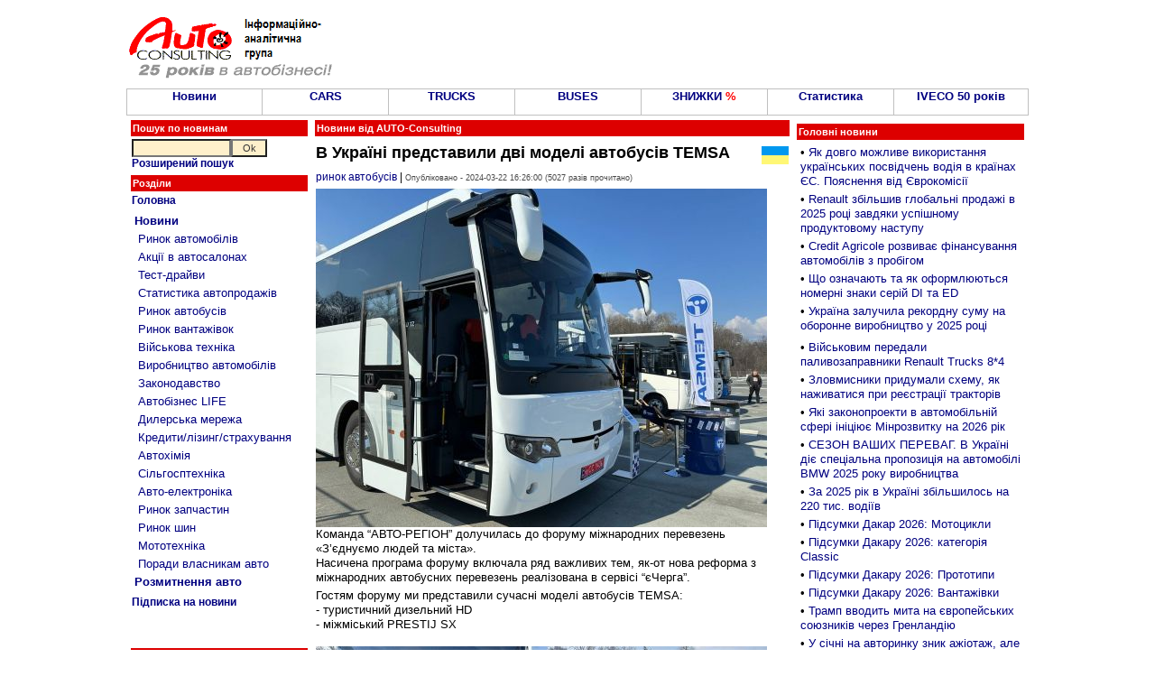

--- FILE ---
content_type: text/html; charset=windows-1251
request_url: https://www.autoconsulting.com.ua/article.php?sid=56002
body_size: 11532
content:
<script language='JavaScript' type='text/javascript' src='https://www.autoconsulting.com.ua/adclick/adx.js'></script>
<script language='JavaScript' type='text/javascript'>
<!--
   if (!document.phpAds_used) document.phpAds_used = ',';
   phpAds_random = new String (Math.random()); phpAds_random = phpAds_random.substring(2,11);
   
   document.write ("<" + "script language='JavaScript' type='text/javascript' src='");
   document.write ("https://www.autoconsulting.com.ua/adclick/adjs.php?n=" + phpAds_random);
   document.write ("&amp;clientid=525");
   document.write ("&amp;exclude=" + document.phpAds_used);
   if (document.referrer)
      document.write ("&amp;referer=" + escape(document.referrer));
   document.write ("'><" + "/script>");
//-->
</script><noscript><a href='https://www.autoconsulting.com.ua/adclick/adclick.php?n=a2ddb01e' target='_blank'><img src='https://www.autoconsulting.com.ua/adclick/adview.php?clientid=525&amp;n=a2ddb01e' border='0' alt=''></a></noscript>





<html>
<head>
<meta http-equiv="Content-Type" content="text/html; charset=windows-1251">
<title>В Україні представили дві моделі автобусів TEMSA: Авто новини від AUTO-Consulting - TEMSA</title>
<META NAME=KEYWORDS CONTENT="В Україні представили дві моделі автобусів TEMSA, TEMSA, автобазар, автосалон, продажа, авто, автобизнес, автомобиль, автокредит, растаможка авто, автошоу, автоновости, транспорт, автострахование, дороги, автовыстаки, автоновинки, цены, авторынок, автопродажа, СТО">
<META NAME=DESCRIPTION CONTENT="В Україні представили дві моделі автобусів TEMSA: Авто новости от AUTO-Consulting - автосалон TEMSA">

<META property="og:description" content="

Команда “АВТО-РЕГІОН” долучилась до форуму міжнародних перевезень «З’єднуємо людей та міста».
Насичена програма форуму включала ряд важливих тем, як-от нова реформа з міжнародних автобусних перевезень реалізована в сервісі “єЧерга”." />
<META property="og:image" content="http://www.autoconsulting.com.ua/pictures/_images/1711116553431535.jpg" />

<link rel="SHORTCUT ICON" href="favicon.ico">
<link rel="stylesheet" href="/inc/style.css" type="text/css">
<link rel="alternate" type="application/rss+xml" title="Автобізнес в Україні" href="https://www.autoconsulting.com.ua/rss.html">
<link rel="alternate" type="application/rss+xml" title="Відгуки про автівки" href="https://www.autoconsulting.com.ua/autoforum/rss.php">

</head>

<body bgcolor="#FFFFFF" leftmargin=0 topmargin=0 marginwidth=0 marginheight=0>

<SCRIPT language=JavaScript>
<!--
function hovCell(n) 
{n.style.background='#F8F8F8'
}
function Cell(n) 
{n.style.background='#FFFFFF'
}
//-->
</SCRIPT>


<table width=1000 align=center>
<tr>
<td valign=middle><br><a href='index.php'><img src='https://www.autoconsulting.com.ua/images/logo__25.gif' align=left border=0 alt='Интернет-ресурс информационно-аналитической группы AUTO-Consulting'></a>&nbsp;&nbsp;</td>
<td align=left>
<script language='JavaScript' type='text/javascript' src='https://www.autoconsulting.com.ua/adclick/adx.js'></script>
<script language='JavaScript' type='text/javascript'>
<!--
   if (!document.phpAds_used) document.phpAds_used = ',';
   phpAds_random = new String (Math.random()); phpAds_random = phpAds_random.substring(2,11);
   
   document.write ("<" + "script language='JavaScript' type='text/javascript' src='");
   document.write ("https://www.autoconsulting.com.ua/adclick/adjs.php?n=" + phpAds_random);
   document.write ("&amp;what=zone:2");
   document.write ("&amp;exclude=" + document.phpAds_used);
   if (document.referrer)
      document.write ("&amp;referer=" + escape(document.referrer));
   document.write ("'><" + "/script>");
//-->
</script><noscript><a href='https://www.autoconsulting.com.ua/adclick/adclick.php?n=a4b362fe' target='_blank'><img src='https://www.autoconsulting.com.ua/adclick/adview.php?what=zone:2&amp;n=a4b362fe' border='0' alt=''></a></noscript>
</td></tr>
</table>


<!--                  Верхнее меню                  -->
<table width=1000 border=0 cellspacing=0 cellpadding=0 align=center><tr><td bgcolor=Silver>
<table width=100% height=30 border=0 cellspacing=1 cellpadding=0>
<tr>
<td bgcolor='#FFFFFF' align=center valign=center width=15% onMouseOver=hovCell(this) onMouseOut=Cell(this)><b><a href='news.php' title='Авто-Новини'>Новини</a></b></td>
<td bgcolor='#FFFFFF' align=center valign=center width=14% onMouseOver=hovCell(this) onMouseOut=Cell(this)><b><a href='news.php?part=CARS'>CARS</a></b></td>
<td bgcolor='#FFFFFF' align=center valign=center width=14% onMouseOver=hovCell(this) onMouseOut=Cell(this)><b><a href='news.php?part=TRUCKS'>TRUCKS</a></b></td>
<td bgcolor='#FFFFFF' align=center valign=center width=14% onMouseOver=hovCell(this) onMouseOut=Cell(this)><b><a href='news.php?catid=5'>BUSES</a></b></td>
<td bgcolor='#FFFFFF' align=center valign=center width=14% onMouseOver=hovCell(this) onMouseOut=Cell(this)><b><a href='news.php?part=SALES'>ЗНИЖКИ <font color=red>%</font></a></b></td>
<td bgcolor='#FFFFFF' align=center valign=center width=14% onMouseOver=hovCell(this) onMouseOut=Cell(this)><b><a href='news.php?catid=41'>Статистика</a></b></td>
<td bgcolor='#FFFFFF' align=center valign=center width=15% onMouseOver=hovCell(this) onMouseOut=Cell(this)><b><a href='https://www.autoconsulting.ua/pictures/iveco/2025/iveco50/'>IVECO 50 років</a></b></td>
</tr>
</table>
</td></tr></table>


<script language='JavaScript' type='text/javascript' src='https://www.autoconsulting.com.ua/adclick/adx.js'></script>
<script language='JavaScript' type='text/javascript'>
<!--
   if (!document.phpAds_used) document.phpAds_used = ',';
   phpAds_random = new String (Math.random()); phpAds_random = phpAds_random.substring(2,11);
   
   document.write ("<" + "script language='JavaScript' type='text/javascript' src='");
   document.write ("https://www.autoconsulting.com.ua/adclick/adjs.php?n=" + phpAds_random);
   document.write ("&amp;clientid=525");
   document.write ("&amp;exclude=" + document.phpAds_used);
   if (document.referrer)
      document.write ("&amp;referer=" + escape(document.referrer));
   document.write ("'><" + "/script>");
//-->
</script><noscript><a href='https://www.autoconsulting.com.ua/adclick/adclick.php?n=ab01e362' target='_blank'><img src='https://www.autoconsulting.com.ua/adclick/adview.php?clientid=525&amp;n=ab01e362' border='0' alt=''></a></noscript>







<script language='JavaScript' type='text/javascript' src='https://www.autoconsulting.com.ua/adclick/adx.js'></script>
<script language='JavaScript' type='text/javascript' src='https://www.autoconsulting.com.ua/adclick/adlayer.php?what=zone:5&amp;layerstyle=simple&amp;align=center&amp;valign=bottom&amp;padding=0&amp;padding=0&amp;shifth=0&amp;shiftv=0&amp;closebutton=t&amp;closetime=30&amp;backcolor=FFFFFF&amp;bordercolor=FFFFFF'></script>


<!--                 Левое меню             -->
<table width=1000 align=center>
<tr>
<td valign=top width=200>
<form method=POST action='search.php'>
<table width=100%>
<tr><td class=title>Пошук по новинам</td></tr>
<tr><td class=block>
<input type=text name=q style='width: 110px'><input type=submit value="Ok" name=Go style='width: 40px'><br>
<b><a href='search.php'>Розширений пошук</a></b>
</td></tr>
</form>
</table>


<table width=100%>
<tr><td class=title>Розділи</td></tr>
<tr><td class=block>
<a href='index.php'><b>Головна</b></a><br>
</td></tr>
<tr><td class=block>
<table width=100%  cellspacing=2 cellpadding=1 border=0>
<tr><td><a href='news.php'><b>Новини</b></a><br></td></tr>
<tr><td>&nbsp;<a href='news.php?catid=16'>Ринок автомобілів</a></td></tr>
<tr><td>&nbsp;<a href='news.php?catid=33'>Акції в автосалонах</a></td></tr>
<tr><td>&nbsp;<a href='news.php?catid=32'>Тест-драйви</a></td></tr>
<tr><td>&nbsp;<a href='news.php?catid=41'>Статистика автопродажів</a></td></tr>
<tr><td>&nbsp;<a href='news.php?catid=5'>Ринок автобусів</a></td></tr>
<tr><td>&nbsp;<a href='news.php?catid=4'>Ринок вантажівок</a></td></tr>
<tr><td>&nbsp;<a href='news.php?catid=39'>Військова техніка</a></td></tr>
<tr><td>&nbsp;<a href='news.php?catid=17'>Виробництво автомобілів</a></td></tr>
<tr><td>&nbsp;<a href='news.php?catid=30'>Законодавство</a></td></tr>
<tr><td>&nbsp;<a href='news.php?catid=38'>Автобізнес LIFE</a></td></tr>
<tr><td>&nbsp;<a href='news.php?catid=9'>Дилерська мережа</a></td></tr>
<tr><td>&nbsp;<a href='news.php?catid=34'>Кредити/лізинг/страхування</a></td></tr>
<tr><td>&nbsp;<a href='news.php?catid=13'>Автохімія</a></td></tr>
<tr><td>&nbsp;<a href='http://agropravda.com' target=_blank title='Сільгосптехніка, агробізнес на АгроПравді'>Сільгосптехніка</a></td></tr>
<tr><td>&nbsp;<a href='news.php?catid=35'>Авто-електроніка</a></td></tr>
<tr><td>&nbsp;<a href='news.php?catid=11'>Ринок запчастин</a></td></tr>
<tr><td>&nbsp;<a href='news.php?catid=8'>Ринок шин</a></td></tr>
<tr><td>&nbsp;<a href='http://agropravda.com/news/mototehnika' target=_blank>Мототехніка</a></td></tr>
<tr><td>&nbsp;<a href='news.php?catid=37'>Поради власникам авто</a></td></tr>
<tr><td><a href='custom.php'><b>Розмитнення авто</b></a><br></td></tr>
</table>
</td></tr>
<tr><td class=block><b><a href='http://www.autoonline.com.ua/mail.php'>Підписка на новини</a></b></td></tr>
</table><br>
<table width=100%><tr><td align=center>
<script language='JavaScript' type='text/javascript' src='https://www.autoconsulting.com.ua/adclick/adx.js'></script>
<script language='JavaScript' type='text/javascript'>
<!--
   if (!document.phpAds_used) document.phpAds_used = ',';
   phpAds_random = new String (Math.random()); phpAds_random = phpAds_random.substring(2,11);
   
   document.write ("<" + "script language='JavaScript' type='text/javascript' src='");
   document.write ("https://www.autoconsulting.com.ua/adclick/adjs.php?n=" + phpAds_random);
   document.write ("&amp;what=zone:49");
   document.write ("&amp;exclude=" + document.phpAds_used);
   if (document.referrer)
      document.write ("&amp;referer=" + escape(document.referrer));
   document.write ("'><" + "/script>");
//-->
</script>

</td></tr></table>
<br>

<table width=100%><tr><td class=title>&#149;&nbsp;Новини по темі: <b>TEMSA</b></td></tr><tr><td class=block>&#149;&nbsp;<a href='article.php?sid=60172'>Попит на Temsa зростає: Болградська громада обрала автобуси Temsa для культури та спорту</a></td></tr><tr><td class=block>&#149;&nbsp;<a href='article.php?sid=60001'>Хмельницькій АЕС поставили 4 нові автобуси TEMSA</a></td></tr><tr><td class=block>&#149;&nbsp;<a href='article.php?sid=59552'>TEMSA представила нові моделі автобусів на Busworld 2025</a></td></tr><tr><td class=block>&#149;&nbsp;<a href='article.php?sid=59244'>Temsa HD12 – офіційний автобус Національної збірної України з футболу</a></td></tr><tr><td class=block>&#149;&nbsp;<a href='article.php?sid=58960'>Представлений оновлений Temsa Prestij SX 2025. Що змінилось?</a></td></tr><tr><td class=block>&#149;&nbsp;<a href='article.php?sid=58752'>Які спортивні клуби обрали автобуси TEMSA?</a></td></tr><tr><td class=block>&#149;&nbsp;<a href='article.php?sid=58699'>Як в країнах Європи успішно впроваджують електроавтобуси TEMSA MD 9 electriCITY</a></td></tr><tr><td class=block>&#149;&nbsp;<a href='article.php?sid=58683'>Офіційний дилер Temsa в Україні розширює сервісну мережу</a></td></tr><tr><td class=block>&#149;&nbsp;<a href='article.php?sid=58480'>В Україні доступна нова партія автобусів TEMSA PRESTIJ SX - ТОП продажів у 2024 році</a></td></tr><tr><td class=block>&#149;&nbsp;<a href='article.php?sid=58251'>Енергетики Київщини отримали два брендовані міжміські автобуси TEMSA</a></td></tr><tr><td height=10 align=center><b><a href='search.php?q=TEMSA'>Ще по <b>TEMSA</b>...</a></b></td></tr></table>
</td>

<!--                 Текст новости             -->
<td valign=top width=530>
<table width=100%><tr><td class=title><b>Новини від AUTO-Consulting</b></td></tr></table>
<table width=100%><tr>
<td class=block align=center>

<script language='JavaScript' type='text/javascript' src='https://www.autoconsulting.com.ua/adclick/adx.js'></script>
<script language='JavaScript' type='text/javascript'>
<!--
   if (!document.phpAds_used) document.phpAds_used = ',';
   phpAds_random = new String (Math.random()); phpAds_random = phpAds_random.substring(2,11);
   
   document.write ("<" + "script language='JavaScript' type='text/javascript' src='");
   document.write ("https://www.autoconsulting.com.ua/adclick/adjs.php?n=" + phpAds_random);
   document.write ("&amp;what=zone:3");
   document.write ("&amp;exclude=" + document.phpAds_used);
   if (document.referrer)
      document.write ("&amp;referer=" + escape(document.referrer));
   document.write ("'><" + "/script>");
//-->
</script><noscript><a href='https://www.autoconsulting.com.ua/adclick/adclick.php?n=a1fc9197' target='_blank'><img src='https://www.autoconsulting.com.ua/adclick/adview.php?what=zone:3&amp;n=a1fc9197' border='0' alt=''></a></noscript>

</td>
</tr></table>
<table width=100%><tr><td class=block><a href='news.php?topicid=32'><img src='https://www.autoconsulting.com.ua//images/ukricon.gif' alt='Всі новини по темі - Україна' align=right border=0></a><h1>В Україні представили дві моделі автобусів TEMSA</h1><a href='news.php?catid=5' title='Всі новини по темі - ринок автобусів'>ринок автобусів</a> | <font class=little>Опубліковано - 2024-03-22 16:26:00 (5027 разів прочитано)</font></td></tr><tr><td><img src="https://www.autoconsulting.com.ua/pictures/_images/1711116553431535.jpg" alt='В Україні представили дві моделі автобусів TEMSA - TEMSA'>
<br>
Команда “АВТО-РЕГІОН” долучилась до форуму міжнародних перевезень «З’єднуємо людей та міста».<br>
Насичена програма форуму включала ряд важливих тем, як-от нова реформа з міжнародних автобусних перевезень реалізована в сервісі “єЧерга”.</td></tr><tr><td>Гостям форуму ми представили сучасні моделі автобусів TEMSA: <br>
- туристичний дизельний HD <br>
- міжміський PRESTIJ SX <br><br>
<img src="https://www.autoconsulting.com.ua/pictures/_images/1711116593420186.jpg" alt='В Україні представили дві моделі автобусів TEMSA - TEMSA'>
<br><br>

Для нас є важливим рух держави до сучасних та  зручних систем перевезення пасажирів, забезпечення комфортної поїздки транспортом, що відповідає міжнародним вимогам.<br><br>

В свою чергу, “АВТО-РЕГІОН” пропонує автобуси для різноманітних перевезень: туристичні, міські, міжміські, електробуси та шкільний. <br><br>

<b><a href='https://www.autoconsulting.ua/article.php?sid=55965'>В Україні стартують продажі великих туристичних автобусів Temsa HD</a></b><br><br></td></tr></table>


<script language='JavaScript' type='text/javascript'>
function twitter(url, text) {
    window.open('https://twitter.com/home/?status='+encodeURIComponent(text)+' '+encodeURIComponent(url),'sharer');
    return false;
}
</script>


<table align=center width=100%>
<tr>
<td class=block align=left>
<a href='https://www.facebook.com/sharer.php?u=http://www.autoconsulting.ua/article.php?sid=56002' rel='nofollow' target=_blank><img src='/images/fb.jpg' border=0 alt='FaceBook'></a>
&nbsp; &nbsp;
<a href='#' onClick='return twitter("https://www.autoconsulting.ua/article.php?sid=56002", "В Україні представили дві моделі автобусів TEMSA")'><img src='/images/tw.jpg' border=0 alt='Twitter'></a>
&nbsp; &nbsp;
<a href='http://www.autoonline.com.ua/mail.php' rel='nofollow' target=_blank><img src='/images/email.jpg' border=0 alt='email'></a>
&nbsp; &nbsp;
<a href='https://t.me/autoconsulting' rel='nofollow' target=_blank><img src='/images/t.jpg' border=0 alt='Telegram'></a> &nbsp; <b><a href='https://t.me/autoconsulting' rel='nofollow' target=_blank>Підпишись на канал в Telegram</a></b>
</td>
</tr>
</table>

<br><br>

<!--                   Строка подписки и ленты новостей                  -->
<table align=center width=100%>
<tr>
<td width=33% class=block align=center><b><a href='http://www.autoonline.com.ua/mail.php' target=_blank>Підпишись на новини на пошту<br></a></b></td>
<td width=33% class=block align=center>
<a href='news.php?topicid=32' title='Всі новини по темі - Україна'>Новини по темі - Україна</a></td>
<td width=33% class=block align=center>
<a href='news.php?catid=5' title='Всі новини по темі - ринок автобусів'>Всі новини по темі ринок автобусів</a></td>
</tr>
</table>


<br>
<table align=center width=100%>
<tr><td class=block align=center>
<script language='JavaScript' type='text/javascript' src='https://www.autoconsulting.com.ua/adclick/adx.js'></script>
<script language='JavaScript' type='text/javascript'>
<!--
   if (!document.phpAds_used) document.phpAds_used = ',';
   phpAds_random = new String (Math.random()); phpAds_random = phpAds_random.substring(2,11);
   
   document.write ("<" + "script language='JavaScript' type='text/javascript' src='");
   document.write ("https://www.autoconsulting.com.ua/adclick/adjs.php?n=" + phpAds_random);
   document.write ("&amp;what=zone:44");
   document.write ("&amp;exclude=" + document.phpAds_used);
   if (document.referrer)
      document.write ("&amp;referer=" + escape(document.referrer));
   document.write ("'><" + "/script>");
//-->
</script><noscript><a href='https://www.autoconsulting.com.ua/adclick/adclick.php?n=a4b362fe' target='_blank'><img src='https://www.autoconsulting.com.ua/adclick/adview.php?what=zone:44&amp;n=a4b362fe' border='0' alt=''></a></noscript>
</td></tr>
</table>
<br>


<table width=100%>
<tr>
<td width=50% valign=top>
<table width=100%>
<tr><td class=title>Цікаве по темі...</td></tr>
<tr><td height=7>&#149;&nbsp;<a href='article.php?sid=60060'><b>В Івано-Франківську на маршрути виходять нові українські дуобуси. Що це за техніка?</b></a></td></tr><tr><td height=7>&#149;&nbsp;<a href='article.php?sid=60134'><b>Київщина почала отримувати велику партію міських автобусів</b></a></td></tr><tr><td height=7>&#149;&nbsp;<a href='article.php?sid=60062'><b>Корпорація "Еталон" оновить модельний ряд і увійде в новий сегмент ринку</b></a></td></tr><tr><td height=7>&#149;&nbsp;<a href='article.php?sid=60068'><b>Швейцарія передала Україні 6 автобусів</b></a></td></tr><tr><td height=7>&#149;&nbsp;<a href='article.php?sid=60151'><b>Франція передає Україні 400 автобусів</b></a></td></tr><tr><td height=7>&#149;&nbsp;<a href='article.php?sid=60198'><b>В Києві тимчасово зупинився електротранспорт</b></a></td></tr><tr><td height=7>&#149;&nbsp;<a href='article.php?sid=60039'><b>Український виробник здійснив унікальну транспортну операцію</b></a></td></tr><tr><td height=7>&#149;&nbsp;<a href='article.php?sid=60009'><b>У Львові збудують нове сучасне автобусне депо</b></a></td></tr><tr><td height=7>&#149;&nbsp;<a href='article.php?sid=60050'><b>Україна спробує залучити виробництво автобусів MAN </b></a></td></tr><tr><td height=7>&#149;&nbsp;<a href='article.php?sid=60118'><b>Івано-Франківськ тестуватиме новий тролейбус українського виробництва</b></a></td></tr><tr><td height=7>&#149;&nbsp;<a href='article.php?sid=60047'><b>На вулиці Кременчука виїхали ще 8 нових тролейбусів</b></a></td></tr><tr><td height=7>&#149;&nbsp;<a href='article.php?sid=60001'><b>Хмельницькій АЕС поставили 4 нові автобуси TEMSA</b></a></td></tr><tr><td height=7>&#149;&nbsp;<a href='article.php?sid=60130'><b>Українські міста допомагають Одесі подолати нестачу міського електротранспорту</b></a></td></tr><tr><td height=7>&#149;&nbsp;<a href='article.php?sid=60005'><b>Сучасні тролейбуси "Еталон" дали можливість Хмельницькому запустити транспорт на нових ділянках</b></a></td></tr><tr><td height=7>&#149;&nbsp;<a href='article.php?sid=60157'><b>Цьогоріч Київ закупить нові міські тролейбуси</b></a></td></tr></table>
</td>
<td width=50% valign=top>

<script async src="//pagead2.googlesyndication.com/pagead/js/adsbygoogle.js"></script>
<!-- 300*600 -->
<ins class="adsbygoogle"
     style="display:inline-block;width:250px;height:800px"
     data-ad-client="ca-pub-3419960435156832"
     data-ad-slot="4119695108"></ins>
<script>
(adsbygoogle = window.adsbygoogle || []).push({});
</script>

</td></tr>
</table>


</td>

<!--                 Главные 20 новостей             -->
<td valign=top>
<table width=100%>
<tr><td class=block align=center>
<script language='JavaScript' type='text/javascript' src='https://www.autoconsulting.com.ua/adclick/adx.js'></script>
<script language='JavaScript' type='text/javascript'>
<!--
   if (!document.phpAds_used) document.phpAds_used = ',';
   phpAds_random = new String (Math.random()); phpAds_random = phpAds_random.substring(2,11);
   
   document.write ("<" + "script language='JavaScript' type='text/javascript' src='");
   document.write ("https://www.autoconsulting.com.ua/adclick/adjs.php?n=" + phpAds_random);
   document.write ("&amp;what=zone:33");
   document.write ("&amp;exclude=" + document.phpAds_used);
   if (document.referrer)
      document.write ("&amp;referer=" + escape(document.referrer));
   document.write ("'><" + "/script>");
//-->
</script><noscript><a href='https://www.autoconsulting.com.ua/adclick/adclick.php?n=a68e69d2' target='_blank'><img src='https://www.autoconsulting.com.ua/adclick/adview.php?what=zone:33&amp;n=a68e69d2' border='0' alt=''></a></noscript>
</td></tr>
<tr><td class=title>Головні новини</td></tr>
<tr><td class=block>
<table width=100%>
<tr><td height=7>&#149;&nbsp;<a href='article.php?sid=60263'>Як довго можливе використання українських посвідчень водія в країнах ЄС. Пояснення від Єврокомісії</a></td></tr><tr><td height=7>&#149;&nbsp;<a href='article.php?sid=60262'>Renault збільшив глобальні продажі в 2025 році завдяки успішному продуктовому наступу</a></td></tr><tr><td height=7>&#149;&nbsp;<a href='article.php?sid=60261'>Credit Agricole розвиває фінансування автомобілів з пробігом</a></td></tr><tr><td height=7>&#149;&nbsp;<a href='article.php?sid=60259'>Що означають та як оформлюються номерні знаки серій DI та ED</a></td></tr><tr><td height=7>&#149;&nbsp;<a href='article.php?sid=60257'>Україна залучила рекордну суму на оборонне виробництво у 2025 році</a></td></tr><tr><td align=center>
<script language='JavaScript' type='text/javascript' src='https://www.autoconsulting.com.ua/adclick/adx.js'></script>
<script language='JavaScript' type='text/javascript'>
<!--
   if (!document.phpAds_used) document.phpAds_used = ',';
   phpAds_random = new String (Math.random()); phpAds_random = phpAds_random.substring(2,11);
   
   document.write ("<" + "script language='JavaScript' type='text/javascript' src='");
   document.write ("https://www.autoconsulting.com.ua/adclick/adjs.php?n=" + phpAds_random);
   document.write ("&amp;what=zone:63");
   document.write ("&amp;exclude=" + document.phpAds_used);
   if (document.referrer)
      document.write ("&amp;referer=" + escape(document.referrer));
   document.write ("'><" + "/script>");
//-->
</script><noscript><a href='https://www.autoconsulting.com.ua/adclick/adclick.php?n=a38341a8' target='_blank'><img src='https://www.autoconsulting.com.ua/adclick/adview.php?what=zone:63&amp;n=a38341a8' border='0' alt=''></a></noscript>
</td></tr>
<tr><td height=7>&#149;&nbsp;<a href='article.php?sid=60256'>Військовим передали паливозаправники Renault Trucks 8*4</a></td></tr><tr><td height=7>&#149;&nbsp;<a href='article.php?sid=60255'>Зловмисники придумали схему, як наживатися при реєстрації тракторів</a></td></tr><tr><td height=7>&#149;&nbsp;<a href='article.php?sid=60254'>Які законопроекти в автомобільній сфері ініціює Мінрозвитку на 2026 рік</a></td></tr><tr><td height=7>&#149;&nbsp;<a href='article.php?sid=60253'>СЕЗОН ВАШИХ ПЕРЕВАГ. В Україні діє спеціальна пропозиція на автомобілі BMW 2025 року виробництва</a></td></tr><tr><td height=7>&#149;&nbsp;<a href='article.php?sid=60252'>За 2025 рік в Україні збільшилось на 220 тис. водіїв</a></td></tr><tr><td height=7>&#149;&nbsp;<a href='article.php?sid=60251'>Підсумки Дакар 2026: Мотоцикли</a></td></tr><tr><td height=7>&#149;&nbsp;<a href='article.php?sid=60250'>Підсумки Дакару 2026: категорія Classic</a></td></tr><tr><td height=7>&#149;&nbsp;<a href='article.php?sid=60249'>Підсумки Дакару 2026: Прототипи</a></td></tr><tr><td height=7>&#149;&nbsp;<a href='article.php?sid=60248'>Підсумки Дакару 2026: Вантажівки</a></td></tr><tr><td height=7>&#149;&nbsp;<a href='article.php?sid=60247'>Трамп вводить мита на європейських союзників через Гренландію</a></td></tr><tr><td height=7>&#149;&nbsp;<a href='article.php?sid=60245'>У січні на авторинку зник ажіотаж, але зростання залишилося</a></td></tr><tr><td height=7>&#149;&nbsp;<a href='article.php?sid=60244'>50 перемог на етапах Дакарів</a></td></tr><tr><td height=7>&#149;&nbsp;<a href='article.php?sid=60243'>Credit Agricole щороку збільшує портфель автокредитів приблизно на чверть</a></td></tr><tr><td height=7>&#149;&nbsp;<a href='article.php?sid=60242'>В Україні почалось серійне виробництво повнопривідних шасі</a></td></tr><tr><td height=7>&#149;&nbsp;<a href='article.php?sid=60240'>Військовим передали чергову партію багі VOLS</a></td></tr><tr><td height=10 align=center><b><a href='news.php'>Всі новини...</a></b></td></tr>
</table>
</td></tr>
</table>


</td>
</tr>
</table>


<table width=100%>
<tr><td align=center>
<script language='JavaScript' type='text/javascript' src='https://www.autoconsulting.com.ua/adclick/adx.js'></script>
<script language='JavaScript' type='text/javascript'>
<!--
   if (!document.phpAds_used) document.phpAds_used = ',';
   phpAds_random = new String (Math.random()); phpAds_random = phpAds_random.substring(2,11);
   
   document.write ("<" + "script language='JavaScript' type='text/javascript' src='");
   document.write ("https://www.autoconsulting.com.ua/adclick/adjs.php?n=" + phpAds_random);
   document.write ("&amp;what=zone:2");
   document.write ("&amp;exclude=" + document.phpAds_used);
   if (document.referrer)
      document.write ("&amp;referer=" + escape(document.referrer));
   document.write ("'><" + "/script>");
//-->
</script><noscript><a href='https://www.autoconsulting.com.ua/adclick/adclick.php?n=a4b362fe' target='_blank'><img src='https://www.autoconsulting.com.ua/adclick/adview.php?what=zone:2&amp;n=a4b362fe' border='0' alt=''></a></noscript>
</td></tr>
</table>

<br>

<table width=1000 align=center>
<tr>
<td valign=top width=25%>
<!--           Авто- мото- музеи и коллекции Украины            -->
<table width=100%>
<tr>
<td class=title>Авто- мото- музеї та колекції України</td>
</tr>
<tr>
<td class=block>
<a href='article.php?sid=47658'>«Фаетон» Запорожжя</a><br>
<a href='article.php?sid=47817'>«Ретро Гараж» Львів</a><br>
<a href='article.php?sid=47724'>«Винтаж Гаражъ» Дніпро</a><br>
<a href='article.php?sid=54109'>«Машини часу» Дніпро</a><br>
<a href='article.php?sid=54664'>Музей КПІ Київ</a><br>
<a href='article.php?sid=48262'>Harley-Davidson Kyiv</a><br>
<a href='article.php?sid=47845'>«Мотомір» Камєнскоє</a><br>
<a href='article.php?sid=47567'>Ретромотомузей Львів</a><br>
<a href='article.php?sid=47144'>Zastava Умань</a><br>
<a href='article.php?sid=47611'>Мотоколекція OldCarService Київ</a><br>
<a href='article.php?sid=29960'>Гараж Януковича</a><br>
<a href='article.php?sid=47590'>Мотоколекція Берегово</a><br>
<a href='article.php?sid=50087'>Ретро музей Карлівка</a><br>
<a href='article.php?sid=46150'>Колекція Львівських мопедів</a><br>
<a href='article.php?sid=49590'>100 екземплярів за 100 років</a><br>
<a href='https://www.youtube.com/watch?v=t-Wo1ZS_MiQ'>Колекційна мото- вело- ЗАЛА</a><br>
</td>
</tr>
</table>


<br>
<!--               Заводы, где делают Ваши машины             -->
<table width=100%>
<tr>
<td class=title>Заводи, де виробляють <br>Ваші машини</td>
</tr>
<tr>
<td class=block>
<a href='article.php?sid=56690'>Книга по історії появи мотовиробництв в Україні</a><br>
<a href='article.php?sid=34977'>Український авторинок за 100 років</a><br>
<a href='article.php?sid=13088'>ЗАЗ 2009 р.</a>, <a href='article.php?sid=19160'>Як роблять ZAZ Forza 2011 р.</a>, <a href='article.php?sid=39933'>ЗАЗ 2017 р.</a><br>
<a href='article.php?sid=10017'>Богдан (Черкасы)</a>, <a href='article.php?sid=13323'>2009</a>, <a href='article.php?sid=29274'>2013</a>, <a href='article.php?sid=44191'>2019 рік</a><br>
<a href='article.php?sid=29274'>Богдан JAC</a>, <a href='article.php?sid=42352'>Богдан-МАЗ</a><br>
<a href='article.php?sid=20871'>АвтоВАЗ</a><br>
<a href='article.php?sid=34434'>ЛуАЗ</a>, <a href='article.php?sid=36343'>ЛуАЗ 2016</a><br>
<a href='article.php?sid=1044'>Черкаський Автобус 2003</a>, <a href='article.php?sid=35549'>2016 рік</a><br>
<a href='article.php?sid=7172'>КрАСЗ</a><br>
<a href='article.php?sid=33161'>Що залишилося від ЛАЗу</a><br>
<a href='article.php?sid=46953'>Що залишилося від КМЗ</a><br>
<a href='article.php?sid=46282'>Що залишилося від ХВЗ</a><br>
<a href='article.php?sid=47885'>Що залишилося від ЛМЗ</a><br>
<a href='article.php?sid=5399'>Єврокар</a><br>
<a href='article.php?sid=6872'>ЧАЗ</a><br>
<a href='article.php?sid=1045'>Часов-Яр</a><br>
<a href='article.php?sid=47355'>Історія КМЗ</a><br>
<a href='article.php?sid=38867'>Завод ім. Малишева</a><br>
<a href='article.php?sid=32890'>Київський БТЗ</a><br>
<a href='https://www.youtube.com/watch?v=Yo6n9dQQcvM'>Перший український автозавод</a><br>
<a href='article.php?sid=46557'>Велосипеди України</a><br>
<a href='article.php?sid=33053'>Audi</a><br>
<a href='article.php?sid=36084'>Jaguar Land Rover China</a><br>
<a href='article.php?sid=29074'>Peugeot</a><br>
<a href='article.php?sid=24333'>Porsche</a><br>
<a href='article.php?sid=28743'>Volvo</a><br>
<a href='article.php?sid=6436'>FSO</a><br>
<a href='article.php?sid=14958'>KIA Slovakia</a> <a href='article.php?sid=21075'>KIA Russia</a> <a href='article.php?sid=28655'>KIA Korea</a><br>
<a href='article.php?sid=29181'>Lamborghini</a><br>
<a href='article.php?sid=28806'>MG</a><br>
<a href='article.php?sid=23076'>BYD</a><br>
<a href='article.php?sid=58957'>Cezet (CZ)</a><br>
<a href='article.php?sid=6385'>Chery</a>, <a href='article.php?sid=36029'>Chery 2016</a><br>
<a href='article.php?sid=23658'>Geely</a>, <a href='article.php?sid=27350'>Emgrand EC8</a>, <a href='article.php?sid=33382'>Emgrand GC9</a><br>
<a href='article.php?sid=8566'>Great-Wall</a>, <a href='article.php?sid=23801'>2012 рік</a><br>
<a href='article.php?sid=24560'>FORD Otosan</a><br>
<a href='article.php?sid=33095'>MAN & Neoplan Туреччина</a><br>
<a href='article.php?sid=4139'>IVECO</a><br>
<a href='article.php?sid=27292'>MAN</a><br>
<a href='article.php?sid=44168'>Scania Сідертельє</a><br>
<a href='article.php?sid=7697'>ГАЗ</a>, <a href='article.php?sid=16272'>ГАЗ 2010</a><br>
<a href='article.php?sid=28279'>УАЗ</a><br>
</td>
</tr>
</table>
<br>
<!--                    Лічильники                    -->
<table width=100%>
<tr>
<td class=title>Лічильники</td>
</tr>
<tr><td class=block align=center>
<!--bigmir)net TOP 100-->
<span id='obHP'></span>
<script type="text/javascript" language="javascript"><!--
bmN=navigator,bmD=document,bmD.cookie='b=b',i=0,bs=[],bm={v:6436,s:6436,t:27,c:bmD.cookie?1:0,n:Math.round((Math.random()* 1000000)),w:0};
try{obHP.style.behavior="url('#default#homePage')";obHP.addBehavior('#default#homePage');if(obHP.isHomePage(window.location.href))bm.h=1;}catch(e){;}
for(f=self;f!=f.parent;f=f.parent)bm.w++;
try{if(bmN.plugins&&bmN.mimeTypes.length&&(x=bmN.plugins['Shockwave Flash']))bm.m=parseInt(x.description.replace(/([a-zA-Z]|s)+/,''));
else for(f=3;f<20;f++)if(eval('new ActiveXObject("ShockwaveFlash.ShockwaveFlash.'+f+'")'))bm.m=f}catch(e){;}
try{bm.y=bmN.javaEnabled()?1:0}catch(e){;}
try{bmS=screen;bm.v^=bm.d=bmS.colorDepth||bmS.pixelDepth;bm.v^=bm.r=bmS.width}catch(e){;}
r=bmD.referrer.slice(7);if(r&&r.split('/')[0]!=window.location.host){bm.f=escape(r);bm.v^=r.length}
bm.v^=window.location.href.length;for(x in bm)bs[i++]=x+bm[x];
bmD.write('<a rel="nofollow" href="https://www.bigmir.net/" target="_blank" onClick="img=new Image();img.src=&quot;https://www.bigmir.net/?cl=6436&quot;;"><img src="https://c.bigmir.net/?'+bs.join('&')+'"  width="88" height="63" border="0" alt="bigmir)net TOP 100" title="bigmir)net TOP 100"></a>');
//-->
</script>
<!--bigmir)net TOP 100-->

<br>

<!-- Google Analytics -->
<script>
  (function(i,s,o,g,r,a,m){i['GoogleAnalyticsObject']=r;i[r]=i[r]||function(){
  (i[r].q=i[r].q||[]).push(arguments)},i[r].l=1*new Date();a=s.createElement(o),
  m=s.getElementsByTagName(o)[0];a.async=1;a.src=g;m.parentNode.insertBefore(a,m)
  })(window,document,'script','https://www.google-analytics.com/analytics.js','ga');

  ga('create', 'UA-99358129-1', 'auto');
  ga('send', 'pageview');

</script>
<br>


<TABLE ALIGN="center" cellpadding="0" cellspacing="0" border="0" height="31" width="88" style="font:12px Tahoma;width:88;text-align:right" ><TR>

<TD BACKGROUND="https://shalb.com/img/offbut.gif" WIDTH="88" HEIGHT="31">

<a style="font:12px Tahoma;color:#0295DB;text-decoration: none; " title="network security assessment" rel="nofollow" href="http://shalb.com/" target=_blank>SHALB&nbsp;&nbsp;</a><br><a style="font:12px Tahoma;color:#0295DB;text-decoration: none;" title="website security audit" rel="nofollow" href="http://shalb.com/en/services/appaudit/" target=_blank> Secured&nbsp;&nbsp;</a>
</TD></TR></TABLE> 

<br><br>
<br><br>
<font class=little>Купить машину на <a rel="nofollow" href="http://avtosale.com.ua/" target=_blank>автопродаже</a>? Автобазар Украины.</font>
<br><br>

</td></tr>
</table>
</td>

<td valign=top width=25%>
<table width=100%>
<tr><td class=title><a href='top.php'><font color=#FFFFFF><u>Популярні новини</u></font></a></td></tr>
<tr><td height=7>&#149;&nbsp;<a href='article.php?sid=60242'>В Україні почалось серійне виробництво повнопривідних шасі</a></td></tr><tr><td height=7>&#149;&nbsp;<a href='article.php?sid=60142'>В Україні збудують завод світового автоконцерну</a></td></tr><tr><td height=7>&#149;&nbsp;<a href='article.php?sid=60190'>Український виробник почав виготовляти авто для ліквідації лісових пожеж</a></td></tr><tr><td height=7>&#149;&nbsp;<a href='article.php?sid=60095'>Toyota остаточно взяла курс на відмову від традиційних двигунів</a></td></tr><tr><td height=7>&#149;&nbsp;<a href='article.php?sid=60064'>Tatra поставить 4000 армійських вантажівок за 1 млрд євро</a></td></tr><tr><td height=7>&#149;&nbsp;<a href='article.php?sid=60188'>Чому сучасні нові автомобілі поставляються без запасного колеса</a></td></tr><tr><td height=7>&#149;&nbsp;<a href='article.php?sid=60070'>Volkswagen відмовляється від прямих продажів електромобілів через агентську модель в Європі</a></td></tr><tr><td height=7>&#149;&nbsp;<a href='article.php?sid=60060'>В Івано-Франківську на маршрути виходять нові українські дуобуси. Що це за техніка?</a></td></tr><tr><td height=7>&#149;&nbsp;<a href='article.php?sid=60132'>У грудні на авторинку було встановлено рекорд продажів нових авто</a></td></tr><tr><td height=7>&#149;&nbsp;<a href='article.php?sid=60177'>В 2026 році український перевізник придбає найбільшу партію важковозів</a></td></tr><tr><td height=7>&#149;&nbsp;<a href='article.php?sid=60218'>Японія поставила Україні всі обіцяні військові позашляховики</a></td></tr><tr><td height=7>&#149;&nbsp;<a href='article.php?sid=60196'>Український виробник причепів виходить на ринок США</a></td></tr><tr><td height=7>&#149;&nbsp;<a href='article.php?sid=60104'>Тест-драйв Cupra Terramar: шалений кросовер з чарівною кнопкою</a></td></tr><tr><td height=7>&#149;&nbsp;<a href='article.php?sid=60185'>В Україні виготовили 25-ти тонний автокран на потужному шасі Daewoo Novus</a></td></tr><tr><td height=7>&#149;&nbsp;<a href='article.php?sid=60108'>Німеччина передала нові Renault Duster для цифровізації лісового сектору</a></td></tr></table>
</td>

<td valign=top width=25%>

<table width=100%><tr><td class=title><a href='news.php?catid=33'><font color=#FFFFFF><u>Акції у дилерів...</u></font></a></td></tr>
<tr><td height=7>&#149;&nbsp;<a href='article.php?sid=60253'>СЕЗОН ВАШИХ ПЕРЕВАГ. В Україні діє спеціальна пропозиція на автомобілі BMW 2025 року виробництва</a></td></tr><tr><td height=7>&#149;&nbsp;<a href='article.php?sid=60212'>На новий BMW 3 серії діє спеціальна пропозиція від 1 650 000 грн.</a></td></tr><tr><td height=7>&#149;&nbsp;<a href='article.php?sid=60002'>На Mitsubishi Eclipse Cross діє вигода до 94 000 грн.</a></td></tr><tr><td height=7>&#149;&nbsp;<a href='article.php?sid=59989'>Honda влаштовує «Фантастичний Розпродаж» автомобілів з вигодою до 200 000 грн.</a></td></tr><tr><td height=7>&#149;&nbsp;<a href='article.php?sid=59976'>В грудні на Mitsubishi Pajero Sport діє вигода до 128 000 грн.</a></td></tr><tr><td height=7>&#149;&nbsp;<a href='article.php?sid=59960'>До зимових свят Benish GPS дарує безкоштовний монтаж та -10% на автобезпеку</a></td></tr><tr><td height=7>&#149;&nbsp;<a href='article.php?sid=59956'>На запчастини до автомобілів Mitsubishi діє вигідна зимова пропозиція</a></td></tr><tr><td height=7>&#149;&nbsp;<a href='article.php?sid=59901'>В Україні стартувала акція «Value+ для автомобілів Renault віком 3+ років»</a></td></tr><tr><td height=7>&#149;&nbsp;<a href='article.php?sid=59891'>Автомобілі SEAT пропонуються зі складу за фіксованим курсом 45 грн/євро</a></td></tr><tr><td height=7>&#149;&nbsp;<a href='article.php?sid=59883'>Автомобілі CUPRA доступні зі складу за фіксованим курсом 45 грн./Євро</a></td></tr><tr><td height=7>&#149;&nbsp;<a href='article.php?sid=59874'>Останній шанс придбати CITROEN C5 Aircross на дизелі та по спеціальній ціні</a></td></tr><tr><td height=7>&#149;&nbsp;<a href='article.php?sid=59859'>В «Чорну п`ятницю» на популярні кросовери Mitsubishi діє знижка 3%</a></td></tr><tr><td height=7>&#149;&nbsp;<a href='article.php?sid=59856'>«Чорна п`ятниця» від CITROEN: на CITROEN C4 та C5 Aircross діють знижки до 50 000 грн.</a></td></tr><tr><td height=7>&#149;&nbsp;<a href='article.php?sid=59843'>PEUGEOT підготував спеціальні пропозиції на «Чорну п’ятницю»</a></td></tr><tr><td height=7>&#149;&nbsp;<a href='article.php?sid=59835'>На електромобілі BMW діє спеціальна кредитна пропозицій зі ставкою 0,01% річних</a></td></tr></table>

</td>

<td valign=top width=25%>
<!--                 Исторія               -->
<table width=100%>
<tr>
<td class=title>Авто історія</td>
</tr>
<tr>
<td class=block>
<a href='article.php?sid=40950'>Історія АвтоЗАЗа</a><br>
<a href='article.php?sid=34434'>Історія Богдан/ЛуАЗ</a><br>
<a href='article.php?sid=38312'>Історія Черкаський автобус</a><br>
<a href='article.php?sid=49314'>Історія КМЗ</a> / <a href='article.php?sid=47355'>КМЗ 75 років</a><br>
<a href='article.php?sid=27176'>Музей Audi</a><br>
<a href='article.php?sid=55481'>Історія NSU</a><br>
<a href='article.php?sid=30264'>Музей BMW</a><br>
<a href='article.php?sid=32517'>Музей Citroen</a><br>
<a href='https://autoconsulting.com.ua/pictures/Citroen/2019/Citroen100years/legends.html'>Історія Citroen</a><br>
<a href='article.php?sid=55432'>Музей DAF</a><br>
<a href='article.php?sid=42190'>Музей Ferrari</a><br>
<a href='article.php?sid=22996'>Музей Fiat</a><br>
<a href='article.php?sid=58956'>IVECO 50 років</a><br>
<a href='article.php?sid=28886'>Музей MG</a><br>
<a href='article.php?sid=23625'>Музей Peugeot</a><br>
<a href='article.php?sid=49012'>Історія Dangel 4x4</a><br>
<a href='article.php?sid=55397'>Історія Jeep</a><br>
<a href='article.php?sid=57594'>Історія Mazda</a><br>
<a href='article.php?sid=24487'>Музей Porsche</a><br>
<a href='article.php?sid=29407'>Музей Volvo</a><br>
<a href='article.php?sid=41416'>Парк Ferrari World Park</a><br>
<a href='article.php?sid=33254'>ВАЗ-2101 "Копійка"</a><br>
<a href='article.php?sid=38539'>ВАЗ-2121 "Нива"/LADA 4x4</a><br>
<a href='article.php?sid=38621'>LADA Sport</a><br>
<a href='article.php?sid=33875'>ГАЗ-24 "Волга"</a><br>
<a href='article.php?sid=34434'>ЛуАЗ-969</a><br>
<a href='article.php?sid=34787'>ЗАЗ-965</a><br>
<a href='article.php?sid=45115'>Перший український мотоцикл</a><br>
<a href='article.php?sid=49580'>Найперша мотоколяска К-1В</a><br>
<a href='article.php?sid=46896'>Перший київський мотоцикл К-1Б</a><br>
<a href='article.php?sid=46150'>Всі модели ЛМЗ</a><br>
<a href='article.php?sid=59119'>Історія мото Cezet (CZ)</a><br>
<a href='article.php?sid=43931'>Історія Mini</a><br>
<a href='article.php?sid=32359'>Музей в Брюселі</a><br>
<a href='article.php?sid=31033'>Музей в Турині</a><br>
<a href='article.php?sid=30680'>Музей в Пекині</a><br>
<a href='article.php?sid=33993'>Музей в Шанхаї</a><br>
<a href='article.php?sid=22537'>Гараж Князя Монако</a><br>
<a href='article.php?sid=26416'>Авто королів XX сторіччя</a><br>
<a href='article.php?sid=29960'>Гараж Януковича</a><br>
<a href='article.php?sid=25807'>Китайський автопром</a><br>
<a href='article.php?sid=24165'>Турецький автопром</a><br>
<a href='article.php?sid=28698'>Корейський автопром</a><br>
<a href='article.php?sid=23720'>Авто II світової війни</a><br>
<a href='article.php?sid=33390'>Автівки Великої Перемоги</a><br>
<a href='article.php?sid=43905'>Авто Ленд-ліза</a><br>
<a href='article.php?sid=32261'>Лімузини російських вождів</a><br>
<a href='article.php?sid=27125'>Київський тролейбус</a><br>
<a href='article.php?sid=34941'>Київський автобус</a><br>
<a href='article.php?sid=34670'>Перші українські тролейбуси</a><br>
<a href='article.php?sid=35059'>Київський швидкісний трамвай</a><br>
<a href='article.php?sid=45224'>НТУ - 75 років</a><br>
<a href='article.php?sid=35188'>Перші авто та автоСМІ в Україні</a><br>
<a href='article.php?sid=53723'>ТОП10+ найстаріших автомобілів в Україні</a><br>
<a href='article.php?sid=51336'>Автономера Київа за 116 років</a><br>
<a href='article.php?sid=34977'>Статистика українського авторинку за 100 років</a><br>
<a href='article.php?sid=56690'>Історія появи українського мото- та велопрому</a><br>
<a href='article.php?sid=44656'>Скільки авто було продано в Незалежній Україні</a><br>
<br>
Великі особистості <a href='article.php?sid=43951'>Андре Сітроєн</a>, <a href='article.php?sid=33816'>Джорджетто Джуджаро</a>, <a href='article.php?sid=27306'>Луїджи Колані</a>, <a href='article.php?sid=33786'>Фердинанд Порше</a>, <a href='article.php?sid=55955'>Марчелло Гандіні</a>, <a href='article.php?sid=39526'>Mr. Dream Car Олексій Сахновський</a>, <a href='article.php?sid=44070'>Свємпа</a>, <a href='article.php?sid=34275'>київлянин Володимир Вєклич</a>, <a href='article.php?sid=49384'>Філіп Прибилой Д4</a><br>
</td>
</tr>
</table>
</td>

</tr>
</table>



<table width=100%>
<tr><td width=170>&nbsp;</td>
<td align=center valign=center>

<script async src="//pagead2.googlesyndication.com/pagead/js/adsbygoogle.js"></script>
<!-- 500x120 -->
<ins class="adsbygoogle"
     style="display:block"
     data-ad-client="ca-pub-3419960435156832"
     data-ad-slot="9493843508"
     data-ad-format="auto"></ins>
<script>
(adsbygoogle = window.adsbygoogle || []).push({});
</script>

</td>

<td width=200>
<!--                    Зв'язок                    -->
<table width=100%>
<tr><td class=title>Зв'язок</td></tr>
<tr><td class=block align=center>
Тел.: <b>+38 063 233 43 31</b><br>
<a href="/cdn-cgi/l/email-protection#60030913200115140f030f0e13150c14090e074e030f0d4e1501">Пишіть нам >>> </a><br>
<a href="#" onclick="this.style.behavior='url(#default#homepage)';this.setHomePage('http://www.autoconsulting.com.ua/');">Зробити стартовою</a> | <a href="javascript: window.external.AddFavorite('http://www.autoconsulting.com.ua/','Автобізнес в Україні. Купівля/продаж авто (AUTO-Consulting)')">У вибране</a><br>
<a href="https://www.autoconsulting.com.ua/export.php">Експорт новин</a> | <a href='rss.html' target=_blank><img src='images/rss.jpg' border=0></a><br>
<a href='adv.php'>Реклама на сайті</a>
</td></tr>
</table>

</td></tr>
</table>

<table width=100%>
<tr><td class=block>
<font class=little>Роздрук, збереження, переклад іншою мовою або носій матеріалів, опублікованих у новинах AUTO-Consulting, допускаються лише для особистого використання. Інше використання матеріалів (зокрема, часткова чи повна публікація) допускається лише з дозволу ІАГ AUTO-Consulting. Використання матеріалів www.autoconsulting.com.ua допускається за наявності гіперпосилання на www.autoconsulting.com.ua.</font>
</td></tr>
</table>



<script data-cfasync="false" src="/cdn-cgi/scripts/5c5dd728/cloudflare-static/email-decode.min.js"></script><script defer src="https://static.cloudflareinsights.com/beacon.min.js/vcd15cbe7772f49c399c6a5babf22c1241717689176015" integrity="sha512-ZpsOmlRQV6y907TI0dKBHq9Md29nnaEIPlkf84rnaERnq6zvWvPUqr2ft8M1aS28oN72PdrCzSjY4U6VaAw1EQ==" data-cf-beacon='{"version":"2024.11.0","token":"0c624973ceac4722b9eaf72da0dc6550","r":1,"server_timing":{"name":{"cfCacheStatus":true,"cfEdge":true,"cfExtPri":true,"cfL4":true,"cfOrigin":true,"cfSpeedBrain":true},"location_startswith":null}}' crossorigin="anonymous"></script>
</body>
</html>



--- FILE ---
content_type: text/html; charset=utf-8
request_url: https://www.google.com/recaptcha/api2/aframe
body_size: 258
content:
<!DOCTYPE HTML><html><head><meta http-equiv="content-type" content="text/html; charset=UTF-8"></head><body><script nonce="iYuG0A_HvIm0_uhRxJuxFw">/** Anti-fraud and anti-abuse applications only. See google.com/recaptcha */ try{var clients={'sodar':'https://pagead2.googlesyndication.com/pagead/sodar?'};window.addEventListener("message",function(a){try{if(a.source===window.parent){var b=JSON.parse(a.data);var c=clients[b['id']];if(c){var d=document.createElement('img');d.src=c+b['params']+'&rc='+(localStorage.getItem("rc::a")?sessionStorage.getItem("rc::b"):"");window.document.body.appendChild(d);sessionStorage.setItem("rc::e",parseInt(sessionStorage.getItem("rc::e")||0)+1);localStorage.setItem("rc::h",'1768982706552');}}}catch(b){}});window.parent.postMessage("_grecaptcha_ready", "*");}catch(b){}</script></body></html>